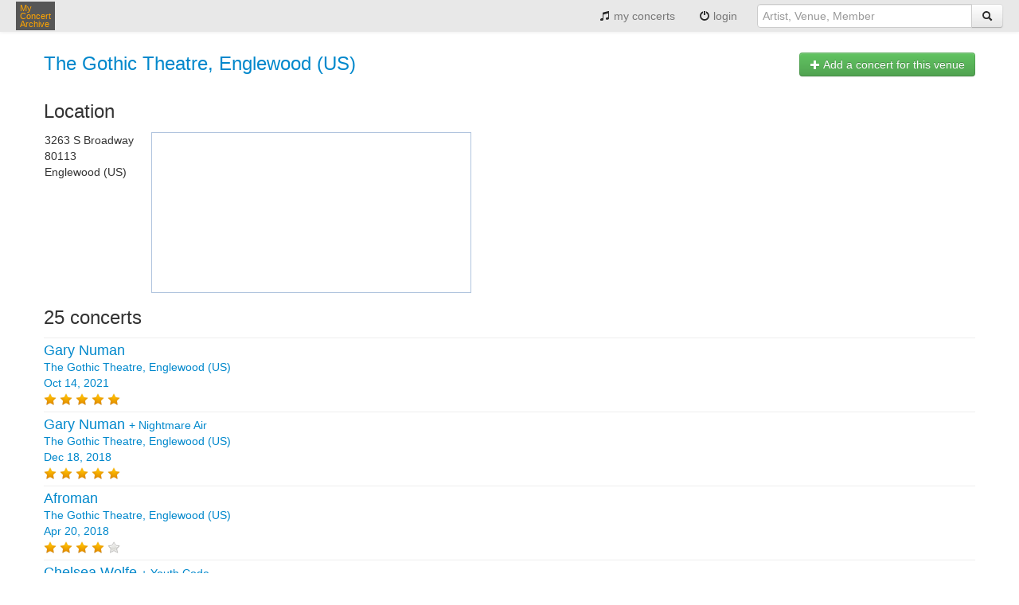

--- FILE ---
content_type: text/html;charset=UTF-8
request_url: https://www.myconcertarchive.com/en/venue?id=876
body_size: 4596
content:














<!DOCTYPE html>


<html xmlns="http://www.w3.org/1999/xhtml"
	xmlns:fb="http://www.facebook.com/2008/fbml" lang="en">



 <head prefix="og: http://ogp.me/ns# fb: http://ogp.me/ns/fb# myconcertarchive: http://ogp.me/ns/fb/myconcertarchive#">
	<meta http-equiv="content-language" content="en"></meta>
	<meta name="viewport" content="width=device-width, initial-scale=1.0">
	
	
	
	
		<title>The Gothic Theatre - Englewood concerts listing - My Concert Archive</title>
	
	
	
	


	
		
		
			
		
	
	
	<link rel="alternate" hreflang="en" href="https://www.myconcertarchive.com/fr/venue?id=876" />
	
	

	
	
		<meta property="fb:app_id" content="67406820297"/>
		<meta property="og:type" content="myconcertarchive:venue"/>
		<meta property="og:url" content="https://www.myconcertarchive.com/en/venue?id=876"/>
		<meta property="og:title" content="The Gothic Theatre - Englewood concerts listing"/>
		
			<meta property="og:image" content="https://www.myconcertarchive.com/logo_50x50.png"/>
		
		<meta property="og:description" content=""/>
		<meta property="og:locale" content="en_us"/>
		<meta property="og:locale:alternate" content="fr_fr"/>
		<meta property="og:site_name" content="My Concert Archive"/>
		
		
		
		
			<meta property="myconcertarchive:location:latitude" content="39.657638549805"/>
			<meta property="myconcertarchive:location:longitude" content="-104.988021850586"/>
		
		
	
	<meta property="fb:admins" content="1296755853" />

	
	
	<link rel="stylesheet" type="text/css" href="https://www.myconcertarchive.com/bootstrap.css?311" />
	<link rel="stylesheet" type="text/css" href="https://www.myconcertarchive.com/bootstrap-responsive.css?311" />
	<link rel="stylesheet" type="text/css" href="https://www.myconcertarchive.com/style.css?311" />
	
	
	
	<script type="text/javascript" >
		function gthidden(u1, u2) {
			self.location=u1+u2;
		}
		
		function showWaiting(isShown){
		}
	</script>
	<script type="text/javascript" src="https://www.myconcertarchive.com/jquery/jquery-1.10.2.min.js"></script>
	<link rel="shortcut icon" href="https://www.myconcertarchive.com/favicon.ico" />

	
		<script src="http://maps.google.com/maps?file=api&amp;v=2&amp;key=ABQIAAAAsFiy9jRJwYW8CZITEJtGzxSWZN4mOo7qS2Wq_qvhtM73kMiPfxSJZ-14TuDZ0Na0cEUKW989gN5Ldw"
            type="text/javascript"></script>
	    <script type="text/javascript">
		 function initialize() {
		   if (GBrowserIsCompatible()) {
		   		var map = new GMap2(document.getElementById("map_canvas"));
		    	map.setCenter(new GLatLng(39.6576385498047, -104.988021850586), 15);
		   		var bounds = map.getBounds();
			  	var southWest = bounds.getSouthWest();
			  	var northEast = bounds.getNorthEast();
			  	var lngSpan = northEast.lng() - southWest.lng();
			  	var latSpan = northEast.lat() - southWest.lat();
			    var point = new GLatLng(southWest.lat() + (latSpan * 0.5), southWest.lng() + (lngSpan * 0.5));
			    map.addOverlay(new GMarker(point));
		   }
		 }
		 </script>
	

<script type="text/javascript">
  var _gaq = _gaq || [];
  _gaq.push(['_setAccount', 'UA-873168-2']);
  _gaq.push(['_setCustomVar', 1, "is_fb","false",3]);
  _gaq.push(['_trackPageview']);

  (function() {
    var ga = document.createElement('script'); ga.type = 'text/javascript'; ga.async = true;
    ga.src = ('https:' == document.location.protocol ? 'https://ssl' : 'http://www') + '.google-analytics.com/ga.js';
    var s = document.getElementsByTagName('script')[0]; s.parentNode.insertBefore(ga, s);
  })();
</script>

</head>


	<body onload="initialize()" onunload="GUnload()">



<div id="holder">

<header>
	<div class="navbar">
		<div class="navbar-inner">
	        <div class="container">
		          <button type="button" class="btn btn-navbar" data-toggle="collapse" data-target=".nav-collapse">
		            <span class="icon-bar"></span>
		            <span class="icon-bar"></span>
		            <span class="icon-bar"></span>
		          </button>
		          <div class="pull-left">
			          <a href="/" class="brand" title="My Concert Archive">My<br> Concert<br> Archive</a>
		          </div>
		          <div class="nav-collapse collapse pull-right">
		            <ul class="nav">
			            
			            	<li>
					          	
									
									
										<a href="/en/user_home" title="view my concert history"><i class="icon-music"></i> my concerts</a>
									
								
							</li>
							
			            	<li>
							<a href="javascript:gthidden('/en/logi','n?reset=1')" title="login" rel="nofollow"><i class="icon-off"></i> 
								
									
									
								login</a>
							</li>
						
		              
		              	
		            </ul>
		            <form class="navbar-form pull-right" action="/en/search" method="get">
		            	<div class="input-append">
	            			
								
								<input class="span3" type="text" placeholder="Artist, Venue, Member" name="q">
							
		              		
		              		<button type="submit" class="btn"><i class="icon-search"></i></button>
		              	</div>
		            </form>
		          </div><!--/.nav-collapse -->
	        </div>
		</div>
	</div>
</header>
<div id="body">
<script language="javascript">
function confirmDelete() {

	
	
	return confirm("Confirm deletion ?");
	

}
</script>








<script type="text/javascript" src="https://www.myconcertarchive.com/js/jquery.raty.min.js">
</script>

<script type="text/javascript">
	var ratyPath = '/js/img';
</script>


	
	
		<script>
		var ratingHints = ['bad', 'poor', 'regular', 'great', 'outstanding'];
		</script>
	







<div class="container">





<p>

</p>



	<div class="row">
			
		<div class="span8">
			<h1>
			<a href="/en/venue?id=876" title="The Gothic Theatre, Englewood (US)">The Gothic Theatre, Englewood (US)</a>
			</h1>
		</div>
		<div class="span4">
				<span class="pull-right h-one">
					<a href="javascript:gthidden('/en/create_event?v','id=876&amp;reset=1')" class="btn btn-success" title=" Add a concert for this venue" rel="nofollow"><i class="icon-plus icon-white"></i>
						
						
							
							
							Add a concert for this venue</a>
				</span>
			</div>
	</div>
	
	<div class="rightbox">

		
		
	
	</div>
	<h2>
		
			
			
			Location
			
		
	</h2>
	<div class="content">
		<table border="0">
		<tr>
		<td valign="top">
			3263 S Broadway<br>
			80113<br>
			Englewood (US)
		</td>
		<td>
			<div id="map_canvas" style="border: 1px solid #B0C4DE; margin-left: 20px;width: 400px; height: 200px"></div>
		</td>
		</tr>
		</table>
	</div>

	
	<h2>
		25
		
			
			
			concerts
			
		
	</h2>
			

	
		
		








	<div class="contentbox row-fluid">
		
		
		
			
		

		<div class="span9">
			







<a href="/en/event?id=93922" title=" Gary Numan The Gothic Theatre, Englewood (US) Oct 14, 2021" rel=""><span class="index0">
			Gary Numan
			</span>
		
	
	<br>
	
	
		
		
			The Gothic Theatre,
		
		Englewood (US)
	
	
		<br>
		
		Oct 14, 2021</a>







<br>


	


<span class="rating-avg" data-score="5"></span>



		</div>
		<div class="span3">
			










	&nbsp;



		</div>
	</div>

	<div class="contentbox row-fluid">
		
		
		

		<div class="span9">
			







<a href="/en/event?id=93864" title=" Gary Numan + Nightmare Air The Gothic Theatre, Englewood (US) Dec 18, 2018" rel=""><span class="index0">
			Gary Numan
			</span>
		
			
			 + 
			<span class="index1">
			Nightmare Air
			</span>
		
	
	<br>
	
	
		
		
			The Gothic Theatre,
		
		Englewood (US)
	
	
		<br>
		
		Dec 18, 2018</a>







<br>


	


<span class="rating-avg" data-score="5"></span>



		</div>
		<div class="span3">
			










	&nbsp;



		</div>
	</div>

	<div class="contentbox row-fluid">
		
		
		

		<div class="span9">
			







<a href="/en/event?id=72393" title=" Afroman The Gothic Theatre, Englewood (US) Apr 20, 2018" rel=""><span class="index0">
			Afroman
			</span>
		
	
	<br>
	
	
		
		
			The Gothic Theatre,
		
		Englewood (US)
	
	
		<br>
		
		Apr 20, 2018</a>







<br>


	


<span class="rating-avg" data-score="4"></span>



		</div>
		<div class="span3">
			










	&nbsp;



		</div>
	</div>

	<div class="contentbox row-fluid">
		
		
		

		<div class="span9">
			







<a href="/en/event?id=93859" title=" Chelsea Wolfe + Youth Code The Gothic Theatre, Englewood (US) Oct 27, 2017" rel=""><span class="index0">
			Chelsea Wolfe
			</span>
		
			
			 + 
			<span class="index1">
			Youth Code
			</span>
		
	
	<br>
	
	
		
		
			The Gothic Theatre,
		
		Englewood (US)
	
	
		<br>
		
		Oct 27, 2017</a>







<br>


	


<span class="rating-avg" data-score="4"></span>



		</div>
		<div class="span3">
			










	&nbsp;



		</div>
	</div>

	<div class="contentbox row-fluid">
		
		
		

		<div class="span9">
			







<a href="/en/event?id=65783" title=" Sabaton + Leaves' Eyes + Battle Beast The Gothic Theatre, Englewood (US) May 14, 2017" rel=""><span class="index0">
			Sabaton
			</span>
		
			
			 + 
			<span class="index1">
			Leaves' Eyes
			</span>
		
			
			 + 
			<span class="index2">
			Battle Beast
			</span>
		
	
	<br>
	
	
		
		
			The Gothic Theatre,
		
		Englewood (US)
	
	
		<br>
		
		May 14, 2017</a>




	<img src="https://www.myconcertarchive.com/image-16x16.png"
		title="5"
		alt="5"
		align="top" width="16" height="16"
	>




<br>


	


<span class="rating-avg" data-score="4"></span>



		</div>
		<div class="span3">
			








	
		
			
		
	
		
	
		
	
		
	
		
	


	<a href="/en/event?id=65783" title="" rel=""><img src="https://asset.myconcertarchive.com/event/120x120/13697.jpg"
				alt="Image -"
				title=""
				border="0"></a>




		</div>
	</div>

	<div class="contentbox row-fluid">
		
		
		

		<div class="span9">
			







<a href="/en/event?id=65596" title=" Delain + HammerFall The Gothic Theatre, Englewood (US) May 1, 2017" rel=""><span class="index0">
			Delain
			</span>
		
			
			 + 
			<span class="index1">
			HammerFall
			</span>
		
	
	<br>
	
	
		
		
			The Gothic Theatre,
		
		Englewood (US)
	
	
		<br>
		
		May 1, 2017</a>




	<img src="https://www.myconcertarchive.com/image-16x16.png"
		title="2"
		alt="2"
		align="top" width="16" height="16"
	>




<br>


	


<span class="rating-avg" data-score="4"></span>



		</div>
		<div class="span3">
			








	
		
			
		
	
		
	


	<a href="/en/event?id=65596" title="" rel=""><img src="https://asset.myconcertarchive.com/event/120x120/13693.jpg"
				alt="Image -"
				title=""
				border="0"></a>




		</div>
	</div>

	<div class="contentbox row-fluid">
		
		
		

		<div class="span9">
			







<a href="/en/event?id=65070" title=" I Prevail The Gothic Theatre, Englewood (US) Mar 2, 2017" rel=""><span class="index0">
			I Prevail
			</span>
		
	
	<br>
	
	
		
		
			The Gothic Theatre,
		
		Englewood (US)
	
	
		<br>
		
		Mar 2, 2017</a>




	<img src="https://www.myconcertarchive.com/image-16x16.png"
		title="1"
		alt="1"
		align="top" width="16" height="16"
	>




<br>


	


<span class="rating-avg" data-score="3"></span>



		</div>
		<div class="span3">
			








	
		
			
		
	


	<a href="/en/event?id=65070" title="" rel=""><img src="https://asset.myconcertarchive.com/event/120x120/13581.jpg"
				alt="Image -"
				title=""
				border="0"></a>




		</div>
	</div>

	<div class="contentbox row-fluid">
		
		
		

		<div class="span9">
			







<a href="/en/event?id=64877" title=" Amaranthe + Citizen Zero + Cypher16 The Gothic Theatre, Englewood (US) Feb 14, 2017" rel=""><span class="index0">
			Amaranthe
			</span>
		
			
			 + 
			<span class="index1">
			Citizen Zero
			</span>
		
			
			 + 
			<span class="index2">
			Cypher16
			</span>
		
	
	<br>
	
	
		
		
			The Gothic Theatre,
		
		Englewood (US)
	
	
		<br>
		
		Feb 14, 2017</a>




	<img src="https://www.myconcertarchive.com/image-16x16.png"
		title="2"
		alt="2"
		align="top" width="16" height="16"
	>




<br>


	


<span class="rating-avg" data-score="4"></span>



		</div>
		<div class="span3">
			








	
		
			
		
	
		
	


	<a href="/en/event?id=64877" title="" rel=""><img src="https://asset.myconcertarchive.com/event/120x120/13572.jpg"
				alt="Image -"
				title=""
				border="0"></a>




		</div>
	</div>

	<div class="contentbox row-fluid">
		
		
		

		<div class="span9">
			







<a href="/en/event?id=64212" title=" Sonata Arctica + Leaves' Eyes + Omnium Gatherum The Gothic Theatre, Englewood (US) Dec 8, 2016" rel=""><span class="index0">
			Sonata Arctica
			</span>
		
			
			 + 
			<span class="index1">
			Leaves' Eyes
			</span>
		
			
			 + 
			<span class="index2">
			Omnium Gatherum
			</span>
		
	
	<br>
	
	
		
		
			The Gothic Theatre,
		
		Englewood (US)
	
	
		<br>
		
		Dec 8, 2016</a>




	<img src="https://www.myconcertarchive.com/image-16x16.png"
		title="1"
		alt="1"
		align="top" width="16" height="16"
	>




<br>


	


<span class="rating-avg" data-score="3"></span>



		</div>
		<div class="span3">
			








	
		
			
		
	


	<a href="/en/event?id=64212" title="" rel=""><img src="https://asset.myconcertarchive.com/event/120x120/13568.jpg"
				alt="Image -"
				title=""
				border="0"></a>




		</div>
	</div>

	<div class="contentbox row-fluid">
		
		
		

		<div class="span9">
			







<a href="/en/event?id=64317" title=" Sonata Arctica + Leaves' Eyes + Omnium Gatherum The Gothic Theatre, Englewood (US) Dec 8, 2016" rel=""><span class="index0">
			Sonata Arctica
			</span>
		
			
			 + 
			<span class="index1">
			Leaves' Eyes
			</span>
		
			
			 + 
			<span class="index2">
			Omnium Gatherum
			</span>
		
	
	<br>
	
	
		
		
			The Gothic Theatre,
		
		Englewood (US)
	
	
		<br>
		
		Dec 8, 2016</a>







<br>


	


<span class="rating-avg" data-score="3"></span>



		</div>
		<div class="span3">
			










	&nbsp;



		</div>
	</div>

	<div class="contentbox row-fluid">
		
		
		

		<div class="span9">
			







<a href="/en/event?id=93690" title=" Living Colour The Gothic Theatre, Englewood (US) Oct 30, 2013" rel=""><span class="index0">
			Living Colour
			</span>
		
	
	<br>
	
	
		
		
			The Gothic Theatre,
		
		Englewood (US)
	
	
		<br>
		
		Oct 30, 2013</a>







<br>


	


<span class="rating-avg" data-score="5"></span>



		</div>
		<div class="span3">
			










	&nbsp;



		</div>
	</div>

	<div class="contentbox row-fluid">
		
		
		

		<div class="span9">
			







<a href="/en/event?id=28594" title=" Crystal Castles + Pictureplane The Gothic Theatre, Englewood (US) May 2, 2013" rel=""><span class="index0">
			Crystal Castles
			</span>
		
			
			 + 
			<span class="index1">
			Pictureplane
			</span>
		
	
	<br>
	
	
		
		
			The Gothic Theatre,
		
		Englewood (US)
	
	
		<br>
		
		May 2, 2013</a>







<br>



<span class="rating-avg" data-score="0"></span>



		</div>
		<div class="span3">
			










	&nbsp;



		</div>
	</div>

	<div class="contentbox row-fluid">
		
		
		

		<div class="span9">
			







<a href="/en/event?id=28523" title=" Purity Ring + Blue Hawaii The Gothic Theatre, Englewood (US) Apr 8, 2013" rel=""><span class="index0">
			Purity Ring
			</span>
		
			
			 + 
			<span class="index1">
			Blue Hawaii
			</span>
		
	
	<br>
	
	
		
		
			The Gothic Theatre,
		
		Englewood (US)
	
	
		<br>
		
		Apr 8, 2013</a>







<br>



<span class="rating-avg" data-score="0"></span>



		</div>
		<div class="span3">
			










	&nbsp;



		</div>
	</div>

	<div class="contentbox row-fluid">
		
		
		

		<div class="span9">
			







<a href="/en/event?id=28518" title=" The Joy Formidable The Gothic Theatre, Englewood (US) Mar 30, 2013" rel=""><span class="index0">
			The Joy Formidable
			</span>
		
	
	<br>
	
	
		
		
			The Gothic Theatre,
		
		Englewood (US)
	
	
		<br>
		
		Mar 30, 2013</a>







<br>



<span class="rating-avg" data-score="0"></span>



		</div>
		<div class="span3">
			










	&nbsp;



		</div>
	</div>

	<div class="contentbox row-fluid">
		
		
		

		<div class="span9">
			







<a href="/en/event?id=25646" title=" Thee Oh Sees + Ty Segall The Gothic Theatre, Englewood (US) Sep 13, 2012" rel=""><span class="index0">
			Thee Oh Sees
			</span>
		
			
			 + 
			<span class="index1">
			Ty Segall
			</span>
		
	
	<br>
	
	
		
		
			The Gothic Theatre,
		
		Englewood (US)
	
	
		<br>
		
		Sep 13, 2012</a>







<br>



<span class="rating-avg" data-score="0"></span>



		</div>
		<div class="span3">
			










	&nbsp;



		</div>
	</div>

	<div class="contentbox row-fluid">
		
		
		

		<div class="span9">
			







<a href="/en/event?id=22671" title=" Girls + Unknown Mortal Orchestra The Gothic Theatre, Englewood (US) Mar 16, 2012" rel=""><span class="index0">
			Girls
			</span>
		
			
			 + 
			<span class="index1">
			Unknown Mortal Orchestra
			</span>
		
	
	<br>
	
	
		
		
			The Gothic Theatre,
		
		Englewood (US)
	
	
		<br>
		
		Mar 16, 2012</a>







<br>



<span class="rating-avg" data-score="0"></span>



		</div>
		<div class="span3">
			










	&nbsp;



		</div>
	</div>

	<div class="contentbox row-fluid">
		
		
		

		<div class="span9">
			







<a href="/en/event?id=25547" title=" GWAR The Gothic Theatre, Englewood (US) Nov 11, 2009" rel=""><span class="index0">
			GWAR
			</span>
		
	
	<br>
	
	
		
		
			The Gothic Theatre,
		
		Englewood (US)
	
	
		<br>
		
		Nov 11, 2009</a>







<br>



<span class="rating-avg" data-score="0"></span>



		</div>
		<div class="span3">
			










	&nbsp;



		</div>
	</div>

	<div class="contentbox row-fluid">
		
		
		

		<div class="span9">
			







<a href="/en/event?id=25545" title=" They Might Be Giants The Gothic Theatre, Englewood (US) Nov 5, 2009" rel=""><span class="index0">
			They Might Be Giants
			</span>
		
	
	<br>
	
	
		
		
			The Gothic Theatre,
		
		Englewood (US)
	
	
		<br>
		
		Nov 5, 2009</a>







<br>



<span class="rating-avg" data-score="0"></span>



		</div>
		<div class="span3">
			










	&nbsp;



		</div>
	</div>

	<div class="contentbox row-fluid">
		
		
		

		<div class="span9">
			







<a href="/en/event?id=57315" title=" Suicidal Tendencies The Gothic Theatre, Englewood (US) Nov 28, 2008" rel=""><span class="index0">
			Suicidal Tendencies
			</span>
		
	
	<br>
	
	
		
		
			The Gothic Theatre,
		
		Englewood (US)
	
	
		<br>
		
		Nov 28, 2008</a>







<br>


	


<span class="rating-avg" data-score="5"></span>



		</div>
		<div class="span3">
			










	&nbsp;



		</div>
	</div>

	<div class="contentbox row-fluid">
		
		
		

		<div class="span9">
			







<a href="/en/event?id=38403" title=" Kittie + Walls of Jericho + 36 Crazyfists + In This Moment + Dead to Fall The Gothic Theatre, Englewood (US) Mar 13, 2007" rel=""><span class="index0">
			Kittie
			</span>
		
			
			 + 
			<span class="index1">
			Walls of Jericho
			</span>
		
			
			 + 
			<span class="index2">
			36 Crazyfists
			</span>
		
			
			 + 
			<span class="index3">
			In This Moment
			</span>
		
			
			 + 
			<span class="index4">
			Dead to Fall
			</span>
		
	
	<br>
	
	
		
		
			The Gothic Theatre,
		
		Englewood (US)
	
	
		<br>
		
		Mar 13, 2007</a>







<br>


	


<span class="rating-avg" data-score="5"></span>



		</div>
		<div class="span3">
			










	&nbsp;



		</div>
	</div>

	<div class="contentbox row-fluid">
		
		
		

		<div class="span9">
			







<a href="/en/event?id=2106" title=" Gogol Bordello + Valient Thorr The Gothic Theatre, Englewood (US) Dec 11, 2006" rel=""><span class="index0">
			Gogol Bordello
			</span>
		
			
			 + 
			<span class="index1">
			Valient Thorr
			</span>
		
	
	<br>
	
	
		
		
			The Gothic Theatre,
		
		Englewood (US)
	
	
		<br>
		
		Dec 11, 2006</a>




	<img src="https://www.myconcertarchive.com/image-16x16.png"
		title="2"
		alt="2"
		align="top" width="16" height="16"
	>




<br>


	


<span class="rating-avg" data-score="5"></span>



		</div>
		<div class="span3">
			








	
		
			
		
	
		
	


	<a href="/en/event?id=2106" title="" rel=""><img src="https://asset.myconcertarchive.com/event/120x120/633.png"
				alt="Image -"
				title=""
				border="0"></a>




		</div>
	</div>

	<div class="contentbox row-fluid">
		
		
		

		<div class="span9">
			







<a href="/en/event?id=8064" title=" Burning Spear The Gothic Theatre, Englewood (US) 2007" rel=""><span class="index0">
			Burning Spear
			</span>
		
	
	<br>
	
	
		
		
			The Gothic Theatre,
		
		Englewood (US)
	
	
		<br>
		
		2007</a>







<br>


	


<span class="rating-avg" data-score="4"></span>



		</div>
		<div class="span3">
			










	&nbsp;



		</div>
	</div>

	<div class="contentbox row-fluid">
		
		
		

		<div class="span9">
			







<a href="/en/event?id=93777" title=" The Sounds + Shiny Toy Guns The Gothic Theatre, Englewood (US) Nov 28, 2006" rel=""><span class="index0">
			The Sounds
			</span>
		
			
			 + 
			<span class="index1">
			Shiny Toy Guns
			</span>
		
	
	<br>
	
	
		
		
			The Gothic Theatre,
		
		Englewood (US)
	
	
		<br>
		
		Nov 28, 2006</a>







<br>


	


<span class="rating-avg" data-score="5"></span>



		</div>
		<div class="span3">
			










	&nbsp;



		</div>
	</div>

	<div class="contentbox row-fluid">
		
		
		

		<div class="span9">
			







<a href="/en/event?id=93692" title=" The English Beat The Gothic Theatre, Englewood (US) Jul 20, 2006" rel=""><span class="index0">
			The English Beat
			</span>
		
	
	<br>
	
	
		
		
			The Gothic Theatre,
		
		Englewood (US)
	
	
		<br>
		
		Jul 20, 2006</a>







<br>


	


<span class="rating-avg" data-score="4"></span>



		</div>
		<div class="span3">
			










	&nbsp;



		</div>
	</div>

	<div class="contentbox row-fluid">
		
		
		

		<div class="span9">
			







<a href="/en/event?id=25478" title=" ...And You Will Know Us By the Trail of Dead The Gothic Theatre, Englewood (US) May 14, 2005" rel=""><span class="index0">
			...And You Will Know Us By the Trail of Dead
			</span>
		
	
	<br>
	
	
		
		
			The Gothic Theatre,
		
		Englewood (US)
	
	
		<br>
		
		May 14, 2005</a>







<br>



<span class="rating-avg" data-score="0"></span>



		</div>
		<div class="span3">
			










	&nbsp;



		</div>
	</div>

	
	
	<div class="rightbox">
		
			
			
			added by
			
		
		
		<a href="/en/user_home?id=532" title="Becca">Becca</a>
	</div>

</div>

<script>
$(document).ready(function() {
	$('.rating-avg').raty({ path: ratyPath, hints: ratingHints, readOnly: true, score: function() {
	    return $(this).data('score');
	  } });
});
</script>
















</div><!--  body -->

<footer>

<div class="toe">
	<div class="container">
		<div class="row">
			<div class="span6">
				&copy;2026 My Concert Archive
				&nbsp;&nbsp;-&nbsp;&nbsp;
				
					
						
						
							English | <a href="https://www.myconcertarchive.com/fr/venue?id=876" title="cette page en Francais" hreflang="fr">Français</a>
						
					
				
				<br>
				<a href="javascript:gthidden('/en/crea','te_event')" class="action" title="Add a concert you've been to" rel="nofollow">Add a concert you've been to</a>
				| 
				<a href="javascript:gthidden('/en/create_e','vent?first=1')" class="action" title="What's your first gig ever?" rel="nofollow">What's your first gig ever?</a>
				
					<script>
						function contact() {
							var e = 'contact(a)myconcertarchive.com';
							e = e.replace("(a)","@");
						
							
							
						alert("Please send us a mail to "+e);
							
						
						}
					</script>
					|
					<a href="javascript:contact()">Contact</a>
				
			</div>
			<div class="span6">
				<div class="pull-right">
					
				</div>
			</div>
		</div>
		<div class="row">
			<div class="span12">
				<br>
				
					<a href="/en/concerts" class="action" title="51315 concerts from 1969 to 2027">51315 concerts from 1969 to 2027</a>
				
			</div>
		</div>
		<div class="row">
			<div class="span12">
				<br>
				<a href="/en/terms" title="Terms of use">Terms of use</a>
				|
				<a href="/en/privacy" title="Privacy policy">Privacy policy</a>
				|
				
					
					
					This content is licensed under a <a rel="license" href="http://creativecommons.org/licenses/by-nc-nd/2.0/fr/deed.en">Creative Commons license</a>
					
				
			</div>
		</div>
	</div>
</div>
</footer>
</div><!--  holder -->
 




<script type="text/javascript" src="https://www.myconcertarchive.com/js/bootstrap.min.js"></script>

</body>
<!--  Mon Jan 26 00:58:52 CET 2026
 -->



</html>

